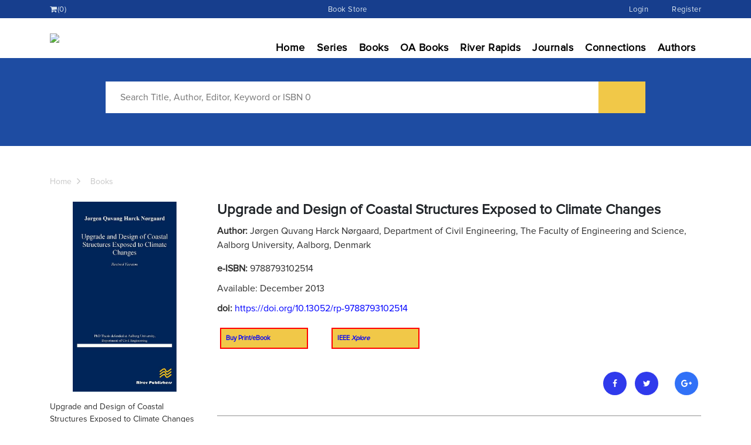

--- FILE ---
content_type: text/html; charset=UTF-8
request_url: https://www.riverpublishers.com/book_details.php?book_id=218
body_size: 6466
content:
<!DOCTYPE html>
<html lang="en">
<head>
<!-- Required meta tags -->
<meta charset="utf-8">
<meta name="viewport" content="width=device-width, initial-scale=1, shrink-to-fit=no">

<meta name="title" content="Upgrade and Design of Coastal Structures Exposed to Climate Changes"/>
<meta name="description" content=""/>
<meta name="keywords" content=""/>
<meta name="audience" content="all"/>
<meta name="distribution" content="global"/>
<meta property="fb:app_id"               content="1868761226687433" />
<meta property="og:url"                content="https://riverpublishers.com/book_details.php?book_id=218" />
<meta property="og:type"               content="books.book" />
<meta property="og:title"              content="Upgrade and Design of Coastal Structures Exposed to Climate Changes" />
<meta property="og:description"        content="" />
<meta property="og:image"              content="https://riverpublishers.com/admin/books_images/standard_img/iOJk6dYcKH5Ilv41zOc7.jpg" />
<meta property="books:isbn"         content="" /> 
<meta property="books:author"       content="Jørgen Quvang Harck Nørgaard" /> 
<meta name="twitter:card" content="River Publishers" />
<meta name="twitter:site" content="@riverpublishers" />
<meta name="twitter:creator" content="@riverpublishers" />
<meta property="og:url" content="https://riverpublishers.com/book_details.php?book_id=218" />
<meta property="og:title" content="Upgrade and Design of Coastal Structures Exposed to Climate Changes" />
<meta property="og:description" content="" />
<meta property="og:image" content="https://riverpublishers.com/admin/books_images/standard_img/iOJk6dYcKH5Ilv41zOc7.jpg" />
<!-- Google Scholar -->
<meta name="citation_title" content="Upgrade and Design of Coastal Structures Exposed to Climate Changes" />
<meta name="citation_publisher" content="River Publishers" />
<meta name="citation_author" content="JÃ¸rgen Quvang Harck NÃ¸rgaard" />
<meta name="citation_author_institution" content="Department of Civil Engineering, The Faculty of Engineering and Science, Aalborg University, Aalborg, Denmark" />
<meta name="citation_isbn" content="9788793102514" /> 
<meta name="citation_pdf_url" content="http://riverpublishers.com/pdf/ebook/RP_978-87-93102-51-4.pdf"> 
<meta name="citation_publication_date" content="2013-12-16" /> 
<!-- End Google Scholler -->

<title>Upgrade and Design of Coastal Structures Exposed to Climate Changes </title> 
<link href="font-awesome-4.7.0/css/font-awesome.css" rel="stylesheet">
<link href="css/bootstrap.css" rel="stylesheet">
<link href="css/style.css" rel="stylesheet">
<link href="css/responsive.css" rel="stylesheet">
<link href="css/jquery.fancybox.min.css" rel="stylesheet">

<link rel="shortcut icon" href="images/favicon.png">
<script src="//platform.linkedin.com/in.js" type="text/javascript"> lang: en_US</script>
<script type="text/javascript">

  var _gaq = _gaq || [];
  _gaq.push(['_setAccount', 'UA-28911366-1']);
  _gaq.push(['_trackPageview']);

  (function() {
    var ga = document.createElement('script'); ga.type = 'text/javascript';
ga.async = true;
    ga.src = ('https:' == document.location.protocol ? 'https://ssl' :
'http://www') + '.google-analytics.com/ga.js';
    var s = document.getElementsByTagName('script')[0];
s.parentNode.insertBefore(ga, s);
  })();

</script>
<!-- Google tag (gtag.js) -->
<script async src="https://www.googletagmanager.com/gtag/js?id=G-HKCKK8RG4G"></script>
<script>
  window.dataLayer = window.dataLayer || [];
  function gtag(){dataLayer.push(arguments);}
  gtag('js', new Date());

  gtag('config', 'G-HKCKK8RG4G');
</script>
<style>
.discount_preorder{
	font-size:14px;
	color:blue;
	background:#f1c848;
	padding:5px;
	
}
#discount_preorder_div{ display:none;}
</style>
</head>

<body>
<a id="backto-top"><i class="fa fa-caret-up"></i></a>
	<header  class="menumain">
		<!----------Main Menu------------->
					<div class="menutop">	 
				<div class="container">				
				<ul><!--<li><a href="">River e-learning</a></li>
					<li><a href="">River journal</a></li>-->					
					<li><a href="cart.php"><i class="fa fa-shopping-cart" aria-hidden="true"></i><span class="aa-cart-notify">(0)</span></a></li>
					<li class="ml-auto"><a href="book_store_shop.php">Book Store</a></li>
					<!--<li><a href="registration.php">Register</a></li>-->
					<li class="ml-auto"><a href="login.php">Login</a></li>
    <li><a href="registration.php">Register</a></li>					
				</ul>
			</div>
			</div>		<nav class="navbar navbar-expand-lg">
			<div class="container">
					<a class="navbar-brand" href="index.php">
				  	<img src="images/logo.png">
				</a>			
				
				  <button class="navbar-toggler" type="button" data-toggle="collapse" data-target="#navbarSupportedContent" aria-controls="navbarSupportedContent" aria-expanded="false" aria-label="Toggle navigation">
				    <span class="navbar-toggler-icon"></span>
				  </button>

				  <div class="collapse navbar-collapse" id="navbarSupportedContent">
				    <ul class="navbar-nav ml-auto">
				      <li><a href="index.php">Home</a></li>
				      <li><a href="publication.php">Series</a></li>
				      <li><a href="books.php">Books</a></li>
				      <li><a href="open_access_books.php">OA Books</a></li>
					  <li><a href="river_rapids.php">River Rapids</a></li>
				      <li><a href="journals.php">Journals</a></li>
					  <li><a href="connections.php">Connections</a></li>
				     <li><a href="authors.php">Authors</a></li>
						   <!-- <li class="dropdown"><a id="dropdownMenuButton" data-toggle="dropdown" aria-haspopup="true" aria-expanded="false" href="policies.php?pid=5">Policies</a>
							<div class="dropdown-menu" aria-labelledby="dropdownMenuButton">
								<a href="policies.php?pid=5">Consent</a>
								<a href="policies.php?pid=3">Editorial Decision</a>
								<a href="policies.php?pid=6">Open Access Book</a>
								<a href="policies.php?pid=2">Peer Review</a>
								<a href="privacy_policy.php">Privacy</a>
								<a href="policies.php?pid=1">Responsibilities</a>
								<a href="policies.php?pid=4">Unethical Behaviour</a>
							</div>
					   </li>
					  
						</li>-->
				    </ul>				  </div>
			  </div>
		</nav>
	</header>

	<section class="inner-banner bg-blue">
		<div class="innerbanner">
			<!-- <img src="images/banner.png"> -->
		</div>

	        	        <div class="banner-caption">
            	<div class="container">
            		<form name="" action="search.php">
            		<div class="row justify-content-center">
					
            			<div class="col-md-10 text-center">
							
							<div class="serch-banner mb-3">
							
						
								<!--<select id="normal-select-1" placeholder-text="Search By">
									<option value="1" class="select-dropdown__list-item">Title</option>
									<option value="2" class="select-dropdown__list-item">Author</option>
								</select>-->
								<input type="text" name="key" placeholder="Search Title, Author, Editor, Keyword or ISBN 0">
								<input type="submit" name="">
							</div>
							
							<!--<button class="adv-search">Advanced Search</button>-->
            			</div>
						
            		</div>
					</form>
            	</div>
	        </div>
        
	</section>

	<section class="sectiongap">
	 
		<div class="container">
							
						<div class="bredcome mb-4">
				<ul>
					<li><a href="index.php">Home</a></li>
					<li><a href="books.php">Books</a></li>
									</ul>
			</div>

						<!---------------All Series Book Details------------------>
			<div class="row">
				<div class="col-md-3">
										<div class="book-show">	
						<!--<a class="serch" href=""><i class="fa fa-search-plus"></i></a>-->
						<img src="admin/books_images/optimize_img/iOJk6dYcKH5Ilv41zOc7.jpg" alt="Upgrade and Design of Coastal Structures Exposed to Climate Changes">
					</div>
					<div class="mb-3">
						<p>Upgrade and Design of Coastal Structures Exposed to Climate Changes												</p>
					</div>

					<ul class="lefttxt mb-3">
						<li><a href="flyer_pdf/create_flyer_new.php?id=218" target="_blank"><button class="adv-search btnyello w-100 mb-4">Download Book Flyer</button></a></li>
						<!--<li><a href="JavaScript: void(0)">Table of Contentss</a></li>
						<li><a href="JavaScript: void(0)">Browse Articles</a></li>-->
						<li><a href="series_contact.php?s="><button class="adv-search bg-blue w-100 mb-4">New Book Idea</button></a></li>
					</ul>
										<!--<button class="adv-search bg-blue w-100 mb-4">MATLAB Software</button>
					<button class="adv-search w-100 mb-4">Interview</button>-->
				</div>
				<div class="col-md-9 cms-rightpenal">
										<h3>Upgrade and Design of Coastal Structures Exposed to Climate Changes						<span style="font-size:20px">						</span></h3>
					<div class="mb-3 custoright">	
<p> 			
		    <p><b> Author: </b> Jørgen Quvang Harck Nørgaard, Department of Civil Engineering,
The Faculty of Engineering and Science,
Aalborg University, Aalborg, Denmark</p>
				 </p>
					</div>
					<div class="mb-3">
						 <p> 
             
                     <b>e-ISBN:
			</b>9788793102514 </span></p>
            <p>Available: December 2013</p>						
			 <p><b>doi:</b> <a href="https://doi.org/10.13052/rp-9788793102514" target="_blank">https://doi.org/10.13052/rp-9788793102514</a></p>						
					</div>

					<div class="buttons-group mb-4">
						<ul>
							<li><a class="btn-brder btnyello bbtnactiv" href="https://routledge.com/9788793102514">Buy Print/eBook</a></li>
							<li><a class="btn-brder btnyello bbtnactiv" href="https://innovate.ieee.org/river-publishers-ebooks/">IEEE <i>Xplore</i></a></li>
							<!-- </b></p>							
						 <li class="d-flex align-items-center "><a href="research_details.php?book_id=218"><button class="ml-3 btndesii">E-Book available as Open Access</button></a></li>  
	
							<!--<li class="d-flex align-items-center "><a class="btn-brder d-flex align-items-center" href="#0"> 
								<span>Articles<br>€ 95.00</span> <button class="ml-3 btndesii"><i class="fa fa-file-pdf-o"></i> PDF</button></a> 
								<span style="
								width: 100px;
								font-size: 13px;
								line-height: 18px;
								margin-left: 15px;
								">Size 110.55 MB 454 Downloads 280 Reads</span>
							</li>-->
						</ul>
					</div>
					<ul class="sochal-boxs mb-4">
						<li><a class="bg-semiblue" target="_blank" href="https://www.facebook.com/share.php?u=https://riverpublishers.com/book_details.php?book_id=218" onclick="javascript:window.open(this.href,'', 'menubar=no,toolbar=no,resizable=yes,scrollbars=yes,height=600,width=600');return false;"><i class="fa fa-facebook"></i></a></li>
						<li><a class="bg-semiblue" target="_blank" href="https://twitter.com/share?text=River Publishers: Upgrade and Design of Coastal Structures Exposed to Climate Changes&url=https://riverpublishers.com/book_details.php?book_id=218" onclick="javascript:window.open(this.href,'', 'menubar=no,toolbar=no,resizable=yes,scrollbars=yes,height=600,width=600');return false;"><i class="fa fa-twitter"></i></a></li>
						<li><script type="IN/Share" data-url="https://www.riverpublishers.com/book_details.php?book_id=218"></script></li>
						<li><a target="_blank" href="https://plus.google.com/share?url=https://riverpublishers.com/book_details.php?book_id=218" onclick="javascript:window.open(this.href,'', 'menubar=no,toolbar=no,resizable=yes,scrollbars=yes,height=600,width=600');return false;"><i class="fa fa-google-plus"></i></a></li>
					</ul>

					<hr class="cltom-hr mb-4">

					<ul class="nav nav-tabs tab-csdesign" id="myTab" role="tablist">
						<li class="nav-item" role="presentation">
						  <button class="nav-link active" id="Description-tab" data-toggle="tab" data-target="#Description" type="button" role="tab" aria-controls="Description" aria-selected="true">Description</button>
						</li>
						<li class="nav-item" role="presentation">
						  <button class="nav-link" id="Keywords-tab" data-toggle="tab" data-target="#Keywords" type="button" role="tab" aria-controls="Keywords" aria-selected="false">Keywords</button>
						</li>
						
																	  </ul>
					  
					  <div class="tab-content book-spa-details-tabs" id="myTabContent">
						<div class="tab-pane fade show active" id="Description" role="tabpanel" aria-labelledby="Description-tab">
						
							<div style="text-align:justify">This thesis "Upgrade and Design of Coastal Structures Exposed to Climate Changes" evaluates the
performance of existing types of structures when exposed to climate changes. This includes also the
potential of using cost‐sharing multipurpose structures for protection against the effects of future climate
changes.<br><br>
The thesis consists of three parts. The first part evaluates the performance of existing design formulae
for estimation of wave actions on structures, especially in shallow water since these structures are most
vulnerable to the rising sea water levels caused by climate changes. Existing design formulae for estimation
of wave loads and single overtopping wave volumes on rubble mound breakwater crown walls are
considered too conservative in cases with shallow‐water wave conditions where highest waves are limited
by depth. The formulae are thus modified to include the effects of non‐Rayleigh distributed wave heights.
Additionally, an extension of existing formulae for estimation of wave overtopping flow parameters on sea
dikes is performed to include the effects of oblique and short‐crested waves. The general outcome of the
first part of the thesis are tools for design of selected types of coastal protection structures, which are
extended to a wider range of wave conditions, and which can be used to more accurately estimate the
influence from climate changes.<br><br>
In the second part of the thesis, the extended and modified formulae are used in case studies to
evaluate the influence from climate changes on a typical sea dike structure and typical rubble mound
breakwaters positioned in deep and shallow waters. Additionally, two case examples are evaluated on the
use of cost‐sharing multipurpose structures for coastal protection. The first case example evaluates the
potential of using wave energy converters for coastal protection in Santander, Spain. The second case
example evaluates the potential of using a barrier for protection against storm surges and for improvement
of water exchange in the Limfjord, Denmark.<br><br>
The third and last part summarizes and discusses the conclusions in the thesis. Moreover, it gives
suggestions for future complementary work. The conclusions provide an overview of some of the most
important topics in relation to design of coastal protection structures in deep and shallow water and in
relation to evaluation of impact from climate changes. Additionally, the conclusion presents an evaluation
of the use of new types of innovative multipurpose structures for coastal protection against future climate
changes.</div>
						</div>
						<div class="tab-pane fade" id="Keywords" role="tabpanel" aria-labelledby="Keywords-tab">
							
													</div>
						<div class="tab-pane fade" id="Interview" role="tabpanel" aria-labelledby="Interview-tab">
							<div class="row">
								<div class="col-md-12">
									
									 
       
								</div>
								
							</div>
						</div>
					  </div>
					
				</div>
			</div>
			<!---------------All Series Book Details End------------------>
									</div>
	</section>
	
	

	<footer class="footer-main pb-0">
		<div class="container">
			<div class="row mb-4">
				<div class="col-md-2">
					<ul>
						<li><a href="index.php">Home</a></li>
						<li><a href="aboutus.php">About Us</a></li>
						<li><a href="whoweare.php">Who We Are</a></li>
						<li><a href="contactus.php">Contact Us</a></li>
					</ul>
				</div>
				<div class="col-md-3">
					<ul>
						<li><a href="authors.php">Authors</a></li>
						<li><a href="become_author.php">Become an Author</a></li>
						<li><a href="open_access_statement.php">Open Access Books Statement</a></li>
						<li><a href="news_details.php">News And Events</a></li>
					</ul>
				</div>
				<div class="col-md-4">
					<ul>
						<li><a href="publication_ethics.php">Ethical Standards & Publishing Responsibilities</a></li>
						<!--<li><a href="#0">How to Order</a></li>-->
						<li><a href="policies.php?pid=1">Policies</a></li>
						<li><a href="privacy_policy.php">Privacy Policy</a></li>
						<!--<li><a href="newsletters.php">Newsletters</a></li>-->
					</ul>
				</div>
				<div class="col-md-3 follow-main">
					<p>Follow</p>
					<ul class="sochal-list mb-4">
						<li><a href="https://www.linkedin.com/company/river-publishers/mycompany/" target="_blank"><i class="fa fa-linkedin"></i></a></li>
						<li><a href="https://twitter.com/PublishersRiver" target="_blank"><i class="fa fa-twitter"></i></a></li>
						<li><a href="https://www.facebook.com/publishers.river" target="_blank"><i class="fa fa-facebook"></i></a></li>
						<li><a href="https://www.youtube.com/@riverpublishers" target="_blank"><i class="fa fa-youtube-play"></i></a></li>
						
					</ul>

				</div>
			</div>
			<div class="text-center copy-right">
				<p>Copyright © 2026 River Publishers</p>
				<!--<a class="feedback-button" href="#0">Feedback</a>-->
			</div>		</div>
	</footer>

	
	

	<!-- ========================JavaScript========================== -->
	<script src="js/jquery.min.js" ></script>
	<script src="js/popper.min.js"></script>
	<script src="js/bootstrap.min.js"></script>
	<script src="js/custom.js"></script>
	<script src="js/jquery.fancybox.min.js"></script>
	<script src="js/owl.carousel.js"></script>
	  <script>
    // The data/time we want to countdown to
    var countDownDate = new Date("Nov 14, 2023 23:59:59").getTime();

    // Run myfunc every second
    var myfunc = setInterval(function() {

    var now = new Date().getTime();
    var timeleft = countDownDate - now;
        
    // Calculating the days, hours, minutes and seconds left
    var days = Math.floor(timeleft / (1000 * 60 * 60 * 24));
    var hours = Math.floor((timeleft % (1000 * 60 * 60 * 24)) / (1000 * 60 * 60));
    var minutes = Math.floor((timeleft % (1000 * 60 * 60)) / (1000 * 60));
    var seconds = Math.floor((timeleft % (1000 * 60)) / 1000);
        
    // Result is output to the specific element
    document.getElementById("days").innerHTML = days + "days "
    document.getElementById("hours").innerHTML = hours + "h " 
    document.getElementById("mins").innerHTML = minutes + "m " 
    document.getElementById("secs").innerHTML = seconds + "s " 
        
    // Display the message when countdown is over
    if (timeleft < 0) {
       	clearInterval(myfunc);		
        document.getElementById("days").innerHTML = ""
        document.getElementById("hours").innerHTML = "" 
        document.getElementById("mins").innerHTML = ""
        document.getElementById("secs").innerHTML = ""
        document.getElementById("end").innerHTML = "TIME UP!!";
		 document.getElementById("discount_preorder_div").style.display = "none";
    } else {document.getElementById("discount_preorder_div").style.display = "block";}
    }, 1000);
    </script>

	<script>
		AOS.init({
		  duration: 2000
		});
	</script>
	
	  <script>
      
        document.addEventListener("DOMContentLoaded", createSelect, false);
		function createSelect() {
			var select = document.getElementsByTagName("select"),
				liElement,
				ulElement,
				optionValue,
				iElement,
				optionText,
				selectDropdown,
				elementParentSpan;

			for (var select_i = 0, len = select.length; select_i < len; select_i++) {
				//console.log('selects init');

				select[select_i].style.display = "none";
				wrapElement(
					document.getElementById(select[select_i].id),
					document.createElement("div"),
					select_i,
					select[select_i].getAttribute("placeholder-text")
				);

				for (var i = 0; i < select[select_i].options.length; i++) {
					liElement = document.createElement("li");
					optionValue = select[select_i].options[i].value;
					optionText = document.createTextNode(select[select_i].options[i].text);
					liElement.className = "select-dropdown__list-item";
					liElement.setAttribute("data-value", optionValue);
					liElement.appendChild(optionText);
					ulElement.appendChild(liElement);

					liElement.addEventListener(
						"click",
						function () {
							displyUl(this);
						},
						false
					);
				}
			}
			function wrapElement(el, wrapper, i, placeholder) {
				el.parentNode.insertBefore(wrapper, el);
				wrapper.appendChild(el);

				document.addEventListener("click", function (e) {
					let clickInside = wrapper.contains(e.target);
					if (!clickInside) {
						let menu = wrapper.getElementsByClassName("select-dropdown__list");
						menu[0].classList.remove("active");
					}
				});

				var buttonElement = document.createElement("button"),
					spanElement = document.createElement("span"),
					spanText = document.createTextNode(placeholder);
				iElement = document.createElement("i");
				ulElement = document.createElement("ul");

				wrapper.className = "select-dropdown select-dropdown--" + i;
				buttonElement.className =
					"select-dropdown__button select-dropdown__button--" + i;
				buttonElement.setAttribute("data-value", "");
				buttonElement.setAttribute("type", "button");
				spanElement.className = "select-dropdown select-dropdown--" + i;
				iElement.className = "fa fa-caret-down";
				ulElement.className = "select-dropdown__list select-dropdown__list--" + i;
				ulElement.id = "select-dropdown__list-" + i;

				wrapper.appendChild(buttonElement);
				spanElement.appendChild(spanText);
				buttonElement.appendChild(spanElement);
				buttonElement.appendChild(iElement);
				wrapper.appendChild(ulElement);
			}

			function displyUl(element) {
				if (element.tagName == "BUTTON") {
					selectDropdown = element.parentNode.getElementsByTagName("ul");
					//var labelWrapper = document.getElementsByClassName('js-label-wrapper');
					for (var i = 0, len = selectDropdown.length; i < len; i++) {
						selectDropdown[i].classList.toggle("active");
						//var parentNode = $(selectDropdown[i]).closest('.js-label-wrapper');
						//parentNode[0].classList.toggle("active");
					}
				} else if (element.tagName == "LI") {
					var selectId = element.parentNode.parentNode.getElementsByTagName(
						"select"
					)[0];
					selectElement(selectId.id, element.getAttribute("data-value"));
					elementParentSpan = element.parentNode.parentNode.getElementsByTagName(
						"span"
					);
					element.parentNode.classList.toggle("active");
					elementParentSpan[0].textContent = element.textContent;
					elementParentSpan[0].parentNode.setAttribute(
						"data-value",
						element.getAttribute("data-value")
					);
				}
			}
			function selectElement(id, valueToSelect) {
				var element = document.getElementById(id);
				element.value = valueToSelect;
				element.setAttribute("selected", "selected");
			}
			var buttonSelect = document.getElementsByClassName("select-dropdown__button");
			for (var i = 0, len = buttonSelect.length; i < len; i++) {
				buttonSelect[i].addEventListener(
					"click",
					function (e) {
						e.preventDefault();
						displyUl(this);
					},
					false
				);
			}
		}


       
    </script>

</body>
</html>

--- FILE ---
content_type: text/css
request_url: https://www.riverpublishers.com/css/responsive.css
body_size: 941
content:
/* #Media Queries
================================================== */

@media (max-width: 1300px){

}

/* END__ */
@media (min-width: 1200px){


}
.book-box img{
    width: 100%;
    /* margin-bottom: 15px; */
}
@media (max-width: 1199.5px) {

    .navbar-brand img{
        width: 200px;
    }
    .navbar .navbar-collapse ul li a{
        font-size: 14px;
        padding: 0 15px;
    }
    .nav-tabs, .nav-tabs .nav-link{
        font-size: 16px;
    }
    
} 
/* END__ */
@media only screen and (min-width: 992px){
   
	.col-custom {
        -ms-flex: 0 0 20%;
        flex: 0 0 20%;
        max-width: 20%;
    }
    .dropdown:hover .dropdown-menu {
        display: block;
        margin-top: 0; /* remove the gap so it doesn't close */
    }
    
}
@media (max-width: 991.5px) {
    h1, h2, h3{
        font-size: 22px;
    }
    .navbar-brand{
        padding-top: 15px;
        padding-bottom: 15px;
    }
    .menutop .container ul li {
        padding: 5px;
    }
    .navbar-toggler .navbar-toggler-icon{
        width: 40px;
        height: 3px;
        background: #2f3d7c;
        border-radius: 5px;
        position: relative;
    }
    .navbar-toggler .navbar-toggler-icon::after{
            content: '';
        position: absolute;
        top: -8px;
        width: 35px;
        height: 3px;
        background: #2f3d7c;
        border-radius: 5px;
        right: 0;
    }

    .navbar-toggler .navbar-toggler-icon::before{
            content: '';
        position: absolute;
        bottom: -8px;
        width: 35px;
        height: 3px;
        background: #2f3d7c;
        border-radius: 5px;
        right: 0;
    }

    .navbar-collapse {
        position: absolute;
        z-index: 999;
        background: #fff;
        padding: 0px 0;
        top: 60px;
        right: 0;
        width: 300px;
        box-shadow: 0 1px 6px 0 rgb(32 33 36 / 28%);
        border-radius: 0px;
    }
    .navbar-collapse ul li a {
        padding: 10px 15px !important;
        display: block !important;
        border-bottom: dashed 1px #cdcdcd;
        transform: unset !important;
    }

    .navbar .container {
        align-items: center;
        position: relative;
    }

    .menumain .navbar{
        padding-top: 0;
    }
    .innerbanner{
        height: 350px;
    }
    .banner-caption h2{
        font-size: 20px;
    margin-bottom: 15px;
    }
    .bttn-garay{
        margin-bottom: 10px;
        height: auto;
    }
    .sedescribe h2, .section-title h2{
        font-size: 22px;
    }
    .pagenation ul li, .pagenation ul span{
        margin: 0 6px;
    }
    .follow-main ul li a i{
        font-size: 14px;
        line-height: 27px;
    }
    .follow-main ul li a{
        width: 25px;
        height: 25px;
    }
    .follow-main ul li{
        padding: 0 4px;
    }
    #backto-top{
        width: 50px;
        height: 50px;
    }
    
} 
/* END__ */

@media only screen and (max-width: 767px) {
    .listofseris-vox{
        padding: 15px;
    }
    .details-title .d-flex h3{
       font-size: 24px;;
    }
    .nav-tabs, .nav-tabs .nav-link{
        /* justify-content: center; */
    }
    .orang-btn {
        background: #f26a1f;
        display: inline-block;
        text-align: center;
        padding: 11px 20px;
        color: #fff;
        font-size: 15px;
        margin-bottom: 15px !important;
    }
    .details-title .d-flex.align-items-center{
        flex-wrap: wrap !important;
    }
    .sectiongap{
        padding: 30px 0;
    }
    .pagenation ul li a, .pagenation ul span{
        font-size: 12px;
    }
    .pagenation ul li, .pagenation ul span{
        margin: 0 4px;
    }
    .pagenation ul li:first-child a, .pagenation ul .disabled, .pagenation ul span:last-child, .pagenation ul li:last-child a{
        padding: 3px 5px;
        line-height: 20px;
    }
    .serch-banner input[type="submit"]{
        background-size: 30px;   
    }
    .contact-form{
        padding: 20px;
    }
    .lfdiv{
        margin-right: unset;
    }
    .seris-tab .nav-item{
        flex: 0 0 50%;
        max-width: 50%;
        margin-bottom: 15px;
        font-size: 18px;
    }

    .navearo .owl-next{
        right: 0px;
    }
    .navearo .owl-prev{
        left: 0px;
    }

    .navearo .movileview-btn{
        color: black;
        font-size: 70px !important;
    }
    .serch-banner{
        flex-wrap: wrap;
        justify-content: center;
    }
    .select-dropdown__button{
        width: 280px;
        margin-bottom: 10px;
    }
    .serch-banner input[type="submit"]{
        margin-top: 10px;
    }
    .adv-search{
        float: unset;
    }
    .menutop .container ul li a{
        margin: 0 4px !important;
        font-size: 12px;
    }
    .bredcome ul li{
        font-size: 12px;
    }
    .cms-rightpenal h2 {
        font-size: 18px;
    }
    .nav-tabs.tab-csdesign li button{
        font-size: 14px !important;
        padding: 8px;
    }
    .footer-main ul li a{
        margin-bottom: 8px;
    }
    .follow-main ul li a{
        width: 30px;
        height: 30px;
    }
    .follow-main ul li a i{
        font-size: 14px;
        line-height: 30px;
    }
    .feedback-button{
        position: relative;
    }
    .btnyello.adv-search{
        margin-bottom: 10px!important;
    }
} 
/* END__ */
@media (max-width: 575px) {
	.login-form{
        padding: 20px;
    }

} 

@media (max-width: 480px) {
	.series_index { display:none; }
	.inner-banner_responsive { display:none; }
} 
/* END__ */

